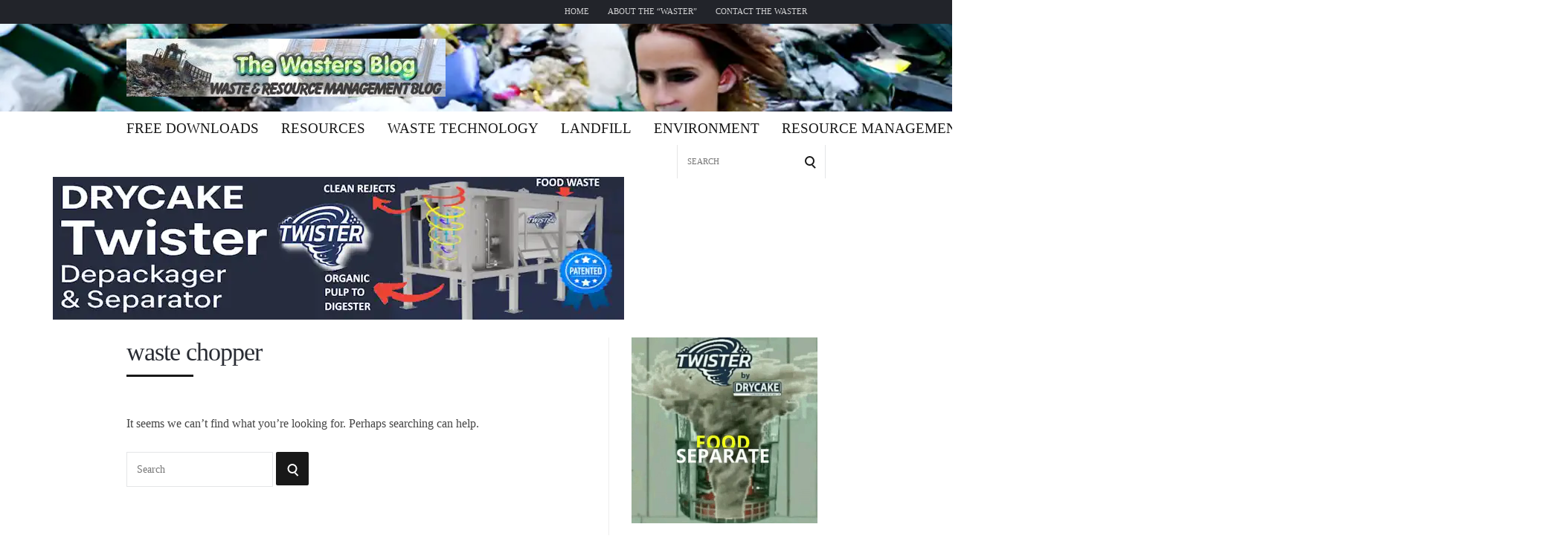

--- FILE ---
content_type: text/html; charset=UTF-8
request_url: https://wastersblog.com/tag/waste-chopper/
body_size: 20656
content:
<!DOCTYPE html><html lang="en-GB"><head><script data-no-optimize="1">var litespeed_docref=sessionStorage.getItem("litespeed_docref");litespeed_docref&&(Object.defineProperty(document,"referrer",{get:function(){return litespeed_docref}}),sessionStorage.removeItem("litespeed_docref"));</script> <meta charset="UTF-8"><meta name="viewport" content="width=device-width, initial-scale=1, maximum-scale=1.0, user-scalable=no"><link rel="profile" href="http://gmpg.org/xfn/11"><link rel="pingback" href="https://wastersblog.com/xmlrpc.php"><meta name='robots' content='index, follow, max-image-preview:large, max-snippet:-1, max-video-preview:-1' /><title>waste chopper Archives - The Wasters Blog</title><link rel="canonical" href="https://wastersblog.com/tag/waste-chopper/" /><meta property="og:locale" content="en_GB" /><meta property="og:type" content="article" /><meta property="og:title" content="waste chopper Archives - The Wasters Blog" /><meta property="og:url" content="https://wastersblog.com/tag/waste-chopper/" /><meta property="og:site_name" content="The Wasters Blog" /><meta name="twitter:card" content="summary_large_image" /><meta name="twitter:site" content="@landfillrecycle" /> <script type="application/ld+json" class="yoast-schema-graph">{"@context":"https://schema.org","@graph":[{"@type":"CollectionPage","@id":"https://wastersblog.com/tag/waste-chopper/","url":"https://wastersblog.com/tag/waste-chopper/","name":"waste chopper Archives - The Wasters Blog","isPartOf":{"@id":"https://wastersblog.com/#website"},"breadcrumb":{"@id":"https://wastersblog.com/tag/waste-chopper/#breadcrumb"},"inLanguage":"en-GB"},{"@type":"BreadcrumbList","@id":"https://wastersblog.com/tag/waste-chopper/#breadcrumb","itemListElement":[{"@type":"ListItem","position":1,"name":"Home","item":"https://wastersblog.com/"},{"@type":"ListItem","position":2,"name":"waste chopper"}]},{"@type":"WebSite","@id":"https://wastersblog.com/#website","url":"https://wastersblog.com/","name":"The Wasters Blog","description":"The Resource and Waste Management Blog","publisher":{"@id":"https://wastersblog.com/#organization"},"potentialAction":[{"@type":"SearchAction","target":{"@type":"EntryPoint","urlTemplate":"https://wastersblog.com/?s={search_term_string}"},"query-input":{"@type":"PropertyValueSpecification","valueRequired":true,"valueName":"search_term_string"}}],"inLanguage":"en-GB"},{"@type":"Organization","@id":"https://wastersblog.com/#organization","name":"IPPTS Associates","url":"https://wastersblog.com/","logo":{"@type":"ImageObject","inLanguage":"en-GB","@id":"https://wastersblog.com/#/schema/logo/image/","url":"https://wastersblog.com/wp-content/uploads/2020/07/IPPTS-ASSOC-LOGO.jpg","contentUrl":"https://wastersblog.com/wp-content/uploads/2020/07/IPPTS-ASSOC-LOGO.jpg","width":310,"height":189,"caption":"IPPTS Associates"},"image":{"@id":"https://wastersblog.com/#/schema/logo/image/"},"sameAs":["https://www.facebook.com/wastersblog/","https://x.com/landfillrecycle","https://www.linkedin.com/in/steve-last-963a627/","https://www.pinterest.co.uk/radiman/landfill-site-issues/","https://www.youtube.com/channel/UCiLrJT3q5bEsxT73JKslY0w"]}]}</script> <link rel='dns-prefetch' href='//stats.wp.com' /><link rel='dns-prefetch' href='//fonts.googleapis.com' /><link rel="alternate" type="application/rss+xml" title="The Wasters Blog &raquo; Feed" href="https://wastersblog.com/feed/" /><link rel="alternate" type="application/rss+xml" title="The Wasters Blog &raquo; Comments Feed" href="https://wastersblog.com/comments/feed/" /><link rel="alternate" type="application/rss+xml" title="The Wasters Blog &raquo; waste chopper Tag Feed" href="https://wastersblog.com/tag/waste-chopper/feed/" /><link data-optimized="2" rel="stylesheet" href="https://wastersblog.com/wp-content/litespeed/css/96ca0adae48be8326c38afc8cc65cf3a.css?ver=65416" /> <script type="litespeed/javascript" data-src="https://wastersblog.com/wp-includes/js/jquery/jquery.min.js" id="jquery-core-js"></script> <link rel="https://api.w.org/" href="https://wastersblog.com/wp-json/" /><link rel="alternate" title="JSON" type="application/json" href="https://wastersblog.com/wp-json/wp/v2/tags/1004" /><link rel="EditURI" type="application/rsd+xml" title="RSD" href="https://wastersblog.com/xmlrpc.php?rsd" /><meta name="generator" content="WordPress 6.9" /><meta name="google-site-verification" content="yMKKllyiHu6VY79CNL-sEcUrwBnCsYa7iy7Az_lyk6Y" /><link rel="icon" href="https://wastersblog.com/wp-content/uploads/2021/02/cropped-Wastersblog-logo-32x32.png" sizes="32x32" /><link rel="icon" href="https://wastersblog.com/wp-content/uploads/2021/02/cropped-Wastersblog-logo-192x192.png" sizes="192x192" /><link rel="apple-touch-icon" href="https://wastersblog.com/wp-content/uploads/2021/02/cropped-Wastersblog-logo-180x180.png" /><meta name="msapplication-TileImage" content="https://wastersblog.com/wp-content/uploads/2021/02/cropped-Wastersblog-logo-270x270.png" /><meta name="generator" content="WordPress Download Manager 3.3.46" /></head><body class="archive tag tag-waste-chopper tag-1004 wp-custom-logo wp-theme-speaker-theme browser-chrome body-general-layout-full body-logo-position-left body-nav-position-nav_below body-footer-bottom-layout-regular body-fitvids-enabled"><div id="page" class="site"><div id="page-inner"><div id="top-bar"><div class="wrapper clearfix"><div id="top-bar-navigation" class="hide-on-mobile"><div class="menu-above-header-container"><ul id="top-bar-menu" class="menu"><li id="menu-item-1138" class="menu-item menu-item-type-custom menu-item-object-custom menu-item-home menu-item-1138"><a href="https://wastersblog.com/">Home</a></li><li id="menu-item-1116" class="menu-item menu-item-type-post_type menu-item-object-page menu-item-1116"><a href="https://wastersblog.com/about/">About the &#8220;Waster&#8221;</a></li><li id="menu-item-1120" class="menu-item menu-item-type-post_type menu-item-object-page menu-item-1120"><a href="https://wastersblog.com/contact-the-waster/">Contact the Waster</a></li></ul></div></div></div></div><header id="header" class="site-header"><div id="header-inner"><div class="wrapper clearfix"><div id="logo"><div itemscope itemtype="http://schema.org/Organization"><a href="https://wastersblog.com/" class="custom-logo-link" rel="home"><img data-lazyloaded="1" src="[data-uri]" width="429" height="78" data-src="https://wastersblog.com/wp-content/uploads/2014/11/cropped-wastersblog-header-468x78-1.jpg" class="custom-logo" alt="The Wasters Blog" decoding="async" data-srcset="https://wastersblog.com/wp-content/uploads/2014/11/cropped-wastersblog-header-468x78-1.jpg 429w, https://wastersblog.com/wp-content/uploads/2014/11/cropped-wastersblog-header-468x78-1-356x65.jpg.webp 356w, https://wastersblog.com/wp-content/uploads/2014/11/cropped-wastersblog-header-468x78-1-267x49.jpg.webp 267w, https://wastersblog.com/wp-content/uploads/2014/11/cropped-wastersblog-header-468x78-1-150x27.jpg.webp 150w" data-sizes="(max-width: 429px) 100vw, 429px" /></a></div></div><div id="header-search-popup"><form role="search" method="get" class="search-form" action="https://wastersblog.com/">
<label>
<span class="screen-reader-text">Search for:</span>
<input type="search" class="search-field" placeholder="Search" value="" name="s" />
</label>
<button type="submit" class="search-submit" value="Search"><span class="screen-reader-text">Search</span><span class="search-icon"></span></button></form></div></div></div></header><nav id="navigation" class="navigation-below"><div class="wrapper clearfix"><div id="navigation-inner"><div class="menu-below-header-image-container"><ul id="primary-menu" class="menu"><li id="menu-item-1186" class="menu-item menu-item-type-custom menu-item-object-custom menu-item-has-children menu-item-1186"><a href="#">Free Downloads</a><ul class="sub-menu"><li id="menu-item-1127" class="menu-item menu-item-type-post_type menu-item-object-page menu-item-1127"><a href="https://wastersblog.com/free-downloads/">Landfill Site eBook Downloads</a></li><li id="menu-item-1147" class="menu-item menu-item-type-post_type menu-item-object-page menu-item-1147"><a href="https://wastersblog.com/1051/landfill-directive-pdf-summary-and-impacts-in-the-uk/">Landfill Directive eBook Downloads</a></li></ul></li><li id="menu-item-1140" class="menu-item menu-item-type-post_type menu-item-object-page menu-item-1140"><a href="https://wastersblog.com/links/">Resources</a></li><li id="menu-item-1130" class="menu-item menu-item-type-taxonomy menu-item-object-category menu-item-has-children menu-item-1130"><a href="https://wastersblog.com/category/waste-technology/">Waste Technology</a><ul class="sub-menu"><li id="menu-item-1135" class="menu-item menu-item-type-taxonomy menu-item-object-category menu-item-1135"><a href="https://wastersblog.com/category/materials-recycling-facility/">Materials Recycling Facility</a></li><li id="menu-item-97977" class="menu-item menu-item-type-taxonomy menu-item-object-category menu-item-97977"><a href="https://wastersblog.com/category/renewable-energy/">renewable energy</a></li></ul></li><li id="menu-item-1132" class="menu-item menu-item-type-taxonomy menu-item-object-category menu-item-1132"><a href="https://wastersblog.com/category/landfill/">Landfill</a></li><li id="menu-item-1133" class="menu-item menu-item-type-taxonomy menu-item-object-category menu-item-has-children menu-item-1133"><a href="https://wastersblog.com/category/environment/">Environment</a><ul class="sub-menu"><li id="menu-item-97976" class="menu-item menu-item-type-taxonomy menu-item-object-category menu-item-97976"><a href="https://wastersblog.com/category/environmental-regulation/nrmm/">NRMM</a></li></ul></li><li id="menu-item-1129" class="menu-item menu-item-type-taxonomy menu-item-object-category menu-item-1129"><a href="https://wastersblog.com/category/resource-management/">Resource Management</a></li><li id="menu-item-1131" class="menu-item menu-item-type-taxonomy menu-item-object-category menu-item-1131"><a href="https://wastersblog.com/category/recycling/">Recycling/Circular Economy</a></li><li id="menu-item-1136" class="menu-item menu-item-type-taxonomy menu-item-object-category menu-item-1136"><a href="https://wastersblog.com/category/waste-reduction/">Waste Reduction</a></li><li id="menu-item-97978" class="menu-item menu-item-type-taxonomy menu-item-object-category menu-item-97978"><a href="https://wastersblog.com/category/anaerobic-digestion/">anaerobic digestion</a></li></ul></div></div><div id="mobile-navigation">
<svg version="1.1" id="Layer_1" xmlns="http://www.w3.org/2000/svg" xmlns:xlink="http://www.w3.org/1999/xlink" x="0px" y="0px"
viewBox="0 0 200 200" style="background:#fff;width:34px;" xml:space="preserve" class="header-mobile-nav-hook"><path class="st0" d="M0,0v200.5h200V0H0z M165.2,153.3H34.8c-5.6,0-10.2-4.6-10.2-10.2s4.6-10.2,10.2-10.2h130.3
c5.6,0,10.2,4.6,10.2,10.2S170.8,153.3,165.2,153.3z M165.2,110.3H34.8c-5.6,0-10.2-4.6-10.2-10.2s4.6-10.2,10.2-10.2h130.3
c5.6,0,10.2,4.6,10.2,10.2S170.8,110.3,165.2,110.3z M165.2,67.3H34.8c-5.6,0-10.2-4.6-10.2-10.2s4.6-10.2,10.2-10.2h130.3
c5.6,0,10.2,4.6,10.2,10.2S170.8,67.3,165.2,67.3z"/>
</svg></div><div id="header-search"><form role="search" method="get" class="search-form" action="https://wastersblog.com/">
<label>
<span class="screen-reader-text">Search for:</span>
<input type="search" class="search-field" placeholder="Search" value="" name="s" />
</label>
<button type="submit" class="search-submit" value="Search"><span class="screen-reader-text">Search</span><span class="search-icon"></span></button></form>
<span class="search-icon"></span></div></div></nav><div id="main" class="site-content"><div id="top-banner" class="widget_text widget widget_custom_html"><div class="textwidget custom-html-widget"><center><div id="top-banner" class="widget widget_media_image"><a href="https://twisterseparator.com"><img data-lazyloaded="1" data-placeholder-resp="768x192" src="[data-uri]" width="768" height="192" data-src="https://wastersblog.com/wp-content/uploads/2025/07/Drycake-Twister-1200x300-v3-banner-768w-ad.webp" class="image wp-image-104719  attachment-full size-full" alt="Drycake Twister banner Advertisement" style="max-width: 100%; height: auto;" decoding="async" data-srcset="https://wastersblog.com/wp-content/uploads/2025/07/Drycake-Twister-1200x300-v3-banner-768w-ad.webp 768w, https://wastersblog.com/wp-content/uploads/2025/07/Drycake-Twister-1200x300-v3-banner-768w-ad-356x89.webp 356w, https://wastersblog.com/wp-content/uploads/2025/07/Drycake-Twister-1200x300-v3-banner-768w-ad-267x67.webp 267w" data-sizes="(max-width: 768px) 100vw, 768px" /></a></div></center></div></div><div class="wrapper clearfix"><div id="content" class="col col-8"><h2 class="page-title"> waste chopper</h2><p>It seems we can&rsquo;t find what you&rsquo;re looking for. Perhaps searching can help.</p><form role="search" method="get" class="search-form" action="https://wastersblog.com/">
<label>
<span class="screen-reader-text">Search for:</span>
<input type="search" class="search-field" placeholder="Search" value="" name="s" />
</label>
<button type="submit" class="search-submit" value="Search"><span class="screen-reader-text">Search</span><span class="search-icon"></span></button></form></div><aside id="sidebar" class="col col-4 col-last with-border"><div id="sidebar-inner"><div id="custom_html-9" class="widget_text widget widget_custom_html"><div class="widget_text widget-main"><div class="textwidget custom-html-widget"><a href="https://anaerobic-digestion.com/twisterbanr" target="_blank"><video autoplay loop muted playsinline width="250" height="250">
<source src="https://anaerobic-digestion.com/wp-content/uploads/2021/12/40percent-quality.webp" type="video/webp">
<source src="https://anaerobic-digestion.com/wp-content/uploads/2021/12/twister-banner-ad.mp4" type="video/mp4"></video></a></div></div></div><div id="speaker_theme_posts_list_widget-3" class="widget widget_speaker_theme_posts_list_widget"><div class="widget-main"><h2 class="widget-title">Recent Posts</h2><div class="posts-list-widget clearfix"><div class="blog-post post-s4 clearfix  post-105306 post type-post status-publish format-standard has-post-thumbnail hentry category-waste-reduction tag-resource-management"><div class="post-s4-thumb">
<a href="https://wastersblog.com/105306/eco-friendly-trash-compactors-to-reduce-business-waste/"><img data-lazyloaded="1" src="[data-uri]" width="80" height="80" data-src="https://wastersblog.com/wp-content/uploads/2026/01/riwir982cr-80x80.jpg" alt="riwir982cr" /></a></div><div class="post-s4-main"><h2 class="post-s4-title"><a href="https://wastersblog.com/105306/eco-friendly-trash-compactors-to-reduce-business-waste/">Eco-Friendly Trash Compactors to Reduce Business Waste</a></h2></div></div><div class="blog-post post-s4 clearfix  post-105274 post type-post status-publish format-standard has-post-thumbnail hentry category-landfill-1 category-landfill-gas-1 tag-landfill-odor-control tag-resource-management"><div class="post-s4-thumb">
<a href="https://wastersblog.com/105274/pros-and-cons-of-odor-control-technologies-in-landfill-operations/"><img data-lazyloaded="1" src="[data-uri]" width="80" height="80" data-src="https://wastersblog.com/wp-content/uploads/2025/12/landfill-odor-control-systems-pros-and-cons-article-featured-image-80x80.webp" alt="landfill odor control systems pros and cons- article featured image" /></a></div><div class="post-s4-main"><h2 class="post-s4-title"><a href="https://wastersblog.com/105274/pros-and-cons-of-odor-control-technologies-in-landfill-operations/">Pros and Cons of Odor Control Technologies in Landfill Operations</a></h2></div></div><div class="blog-post post-s4 clearfix  post-96435 post type-post status-publish format-standard has-post-thumbnail hentry category-recycling-1 tag-dumping-plastic-waste-in-landfills tag-environment tag-plastic-pollution-facts tag-plastic-pollution-in-the-ocean tag-plastic-pollution-solutions tag-plastic-problems-in-the-world tag-plastic-problems-solutions tag-problems-with-plastic-in-the-ocean tag-problems-with-plastic-waste tag-problems-with-recycling-plastic"><div class="post-s4-thumb">
<a href="https://wastersblog.com/96435/problems-with-plastic-waste/"><img data-lazyloaded="1" src="[data-uri]" width="80" height="80" data-src="https://wastersblog.com/wp-content/uploads/2018/03/Featured-image-for-Article-about-the-Plastic-Pollution-Problem-80x80.webp" alt="Featured image for Article about the Plastic Pollution Problem" /></a></div><div class="post-s4-main"><h2 class="post-s4-title"><a href="https://wastersblog.com/96435/problems-with-plastic-waste/">Problems with Plastic Waste Mount Up &#8211; It&#8217;s in Our Food and Our Blood</a></h2></div></div><div class="blog-post post-s4 clearfix  post-102822 post type-post status-publish format-standard has-post-thumbnail hentry category-biowaste-treatment category-depackaging category-renewable-energy"><div class="post-s4-thumb">
<a href="https://wastersblog.com/102822/dirty-plastics-and-bioplastics-in-ofmsw/"><img data-lazyloaded="1" src="[data-uri]" width="80" height="80" data-src="https://wastersblog.com/wp-content/uploads/2023/11/Sustainable-waste-management-incinerator-1280x720-1-80x80.jpg" alt="Sustainable waste management incinerator with the text: &quot;... and the imaspct of dirty plastics&quot;." /></a></div><div class="post-s4-main"><h2 class="post-s4-title"><a href="https://wastersblog.com/102822/dirty-plastics-and-bioplastics-in-ofmsw/">The Impact of Dirty Plastics and Bioplastics in OFMSW on Efficient Energy Recovery</a></h2></div></div><div class="blog-post post-s4 clearfix  post-96506 post type-post status-publish format-standard has-post-thumbnail hentry category-waste-management category-waste-reduction tag-recycling-and-sustainable-waste-management tag-recycling-benefits tag-recycling-facts tag-resource-management tag-sustainable-waste-management-case-study tag-sustainable-waste-management-practices tag-sustainable-waste-management-solutions tag-sustainable-waste-management-systems"><div class="post-s4-thumb">
<a href="https://wastersblog.com/96506/sustainable-waste-management/"><img data-lazyloaded="1" src="[data-uri]" width="80" height="80" data-src="https://wastersblog.com/wp-content/uploads/2018/03/Sustainable-waste-management-Is-your-business-drowning-in-waste-80x80.webp" alt="Sustainable waste management- Is your business drowning in waste: Featured image." /></a></div><div class="post-s4-main"><h2 class="post-s4-title"><a href="https://wastersblog.com/96506/sustainable-waste-management/">Sustainable Waste Management is Changing &#8211; Be Smart Stay-Ahead or Lose</a></h2></div></div><div class="blog-post post-s4 clearfix  post-105225 post type-post status-publish format-standard has-post-thumbnail hentry category-health-and-safety category-waste-management category-waste-management-jobs-2 tag-resource-management"><div class="post-s4-thumb">
<a href="https://wastersblog.com/105225/a-day-in-the-life-of-a-hazardous-waste-disposal-technician/"><img data-lazyloaded="1" src="[data-uri]" width="80" height="80" data-src="https://wastersblog.com/wp-content/uploads/2025/12/6m2djmtz3a-80x80.jpg" alt="6m2djmtz3a" /></a></div><div class="post-s4-main"><h2 class="post-s4-title"><a href="https://wastersblog.com/105225/a-day-in-the-life-of-a-hazardous-waste-disposal-technician/">A Day in the Life of a Hazardous Waste Disposal Technician</a></h2></div></div><div class="blog-post post-s4 clearfix  post-105215 post type-post status-publish format-standard has-post-thumbnail hentry category-waste-collection category-waste-management tag-commercial-waste-disposal tag-environmental-sustainability-in-retail tag-recycling-strategies-for-businesses tag-retail-waste-management tag-waste-compactor-technology"><div class="post-s4-thumb">
<a href="https://wastersblog.com/105215/retail-waste-compactor-guide/"><img data-lazyloaded="1" src="[data-uri]" width="80" height="80" data-src="https://wastersblog.com/wp-content/uploads/2025/12/retail-waste-compactor-guide-article-featured-image1024x1024-80x80.webp" alt="Retail waste compactor &amp; commercial compactor guide article - featured image." /></a></div><div class="post-s4-main"><h2 class="post-s4-title"><a href="https://wastersblog.com/105215/retail-waste-compactor-guide/">Retail Waste Compactor Guide: Ultimate Tips</a></h2></div></div><div class="blog-post post-s4 clearfix  post-96450 post type-post status-publish format-standard has-post-thumbnail hentry category-general category-pipes-and-pipelines tag-chp tag-combined-heat-and-power tag-district-heating-and-cooling tag-district-heating-systems tag-resource-management tag-what-is-district-heating"><div class="post-s4-thumb">
<a href="https://wastersblog.com/96450/district-heating-and-cooling/"><img data-lazyloaded="1" src="[data-uri]" width="80" height="80" data-src="https://wastersblog.com/wp-content/uploads/2018/03/What-is-District-heating-DH-Explained-HDthumb-80x80.jpg" alt="What is District heating and Cooling DHC Explained HD thumbnail image." /></a></div><div class="post-s4-main"><h2 class="post-s4-title"><a href="https://wastersblog.com/96450/district-heating-and-cooling/">What is District Heating and Cooling (DHC)? Combined Heat and Power Systems Explained</a></h2></div></div></div></div></div><div id="speaker_theme_posts_list_widget-2" class="widget widget_speaker_theme_posts_list_widget"><div class="widget-main"><h2 class="widget-title">Popular Posts</h2><div class="posts-list-widget clearfix"><div class="blog-post post-s4 clearfix  post-677 post type-post status-publish format-standard has-post-thumbnail hentry category-skip-hire category-waste-collection tag-7-secrets-to-successful-skip-hire tag-best-skip-companies tag-how-to-get-a-successful-skip-hire tag-resource-management tag-secrets tag-successful tag-successful-skip-hire tag-successful-skip-hiring-tips"><div class="post-s4-thumb">
<a href="https://wastersblog.com/677/the-7-secrets-to-successful-skip-hire/"><img data-lazyloaded="1" src="[data-uri]" width="80" height="80" data-src="https://wastersblog.com/wp-content/uploads/2018/03/7-Secrets-of-Successful-Skip-Hire-Thumb1280x720-80x80.webp" alt="The 7 Secrets of Successful-Skip Hire Thumbnail image." /></a></div><div class="post-s4-main"><h2 class="post-s4-title"><a href="https://wastersblog.com/677/the-7-secrets-to-successful-skip-hire/">The 7 Secrets to Successful Skip Hire</a></h2></div></div><div class="blog-post post-s4 clearfix  post-98566 post type-post status-publish format-standard has-post-thumbnail hentry category-waste-collection tag-builders-waste-removal tag-garden-rubbish-clearance tag-green-waste-removal tag-house-clearance tag-household-rubbish-removal tag-resource-management tag-shed-clearance tag-shed-demolition"><div class="post-s4-thumb">
<a href="https://wastersblog.com/98566/house-clearance-local-rubbish-removal-company/"><img data-lazyloaded="1" src="[data-uri]" width="80" height="80" data-src="https://wastersblog.com/wp-content/uploads/2019/10/loft-rubbish-80x80.jpg" alt="Image shows loft rubbish cleared." /></a></div><div class="post-s4-main"><h2 class="post-s4-title"><a href="https://wastersblog.com/98566/house-clearance-local-rubbish-removal-company/">6 House Clearance Chores Good Local Rubbish Removal Companies Will Happily Do</a></h2></div></div><div class="blog-post post-s4 clearfix  post-96506 post type-post status-publish format-standard has-post-thumbnail hentry category-waste-management category-waste-reduction tag-recycling-and-sustainable-waste-management tag-recycling-benefits tag-recycling-facts tag-resource-management tag-sustainable-waste-management-case-study tag-sustainable-waste-management-practices tag-sustainable-waste-management-solutions tag-sustainable-waste-management-systems"><div class="post-s4-thumb">
<a href="https://wastersblog.com/96506/sustainable-waste-management/"><img data-lazyloaded="1" src="[data-uri]" width="80" height="80" data-src="https://wastersblog.com/wp-content/uploads/2018/03/Sustainable-waste-management-Is-your-business-drowning-in-waste-80x80.webp" alt="Sustainable waste management- Is your business drowning in waste: Featured image." /></a></div><div class="post-s4-main"><h2 class="post-s4-title"><a href="https://wastersblog.com/96506/sustainable-waste-management/">Sustainable Waste Management is Changing &#8211; Be Smart Stay-Ahead or Lose</a></h2></div></div><div class="blog-post post-s4 clearfix  post-100189 post type-post status-publish format-standard has-post-thumbnail hentry category-engineering tag-hard-chrome-plating tag-resource-management"><div class="post-s4-thumb">
<a href="https://wastersblog.com/100189/everything-to-know-about-hard-chrome-plating-and-minimizing-waste/"><img data-lazyloaded="1" src="[data-uri]" width="80" height="80" data-src="https://wastersblog.com/wp-content/uploads/2021/01/Hard-Chrome-Plating-and-Minimizing-Waste-80x80.jpg" alt="Featured image with text: &quot;Hard Chrome Plating and Minimizing Waste&quot;." /></a></div><div class="post-s4-main"><h2 class="post-s4-title"><a href="https://wastersblog.com/100189/everything-to-know-about-hard-chrome-plating-and-minimizing-waste/">Everything to Know About Hard Chrome Plating and Minimizing Waste</a></h2></div></div><div class="blog-post post-s4 clearfix  post-604 post type-post status-publish format-standard has-post-thumbnail hentry tag-list-of-waste-separation-methods tag-waste-separation-methods tag-waste-separation-systems tag-waste-separation-techniques tag-waste-separation-technology tag-waste-sorting-technology tag-waste-technology"><div class="post-s4-thumb">
<a href="https://wastersblog.com/604/waste-separation-methods/"><img data-lazyloaded="1" src="[data-uri]" width="80" height="80" data-src="https://wastersblog.com/wp-content/uploads/2010/03/optical-air-jet-sorter-small-gif-80x80.gif" alt="List of MRFs municipal and commercial materials recovery facilities in operation for Recycling Systems Companies." /></a></div><div class="post-s4-main"><h2 class="post-s4-title"><a href="https://wastersblog.com/604/waste-separation-methods/">List of Separation Methods Used to Divert Waste from Landfill and Recycle</a></h2></div></div><div class="blog-post post-s4 clearfix  post-116 post type-post status-publish format-standard has-post-thumbnail hentry tag-a-recycling-guide tag-and-recycle tag-recycling tag-reduce-reuse-and-recycle tag-reuse tag-the-3-rs tag-the-3-rs-for-kids tag-ways-to-reduce"><div class="post-s4-thumb">
<a href="https://wastersblog.com/116/more-effort-needed-to-reduce-reuse-and-recycle-says-uk-environment-agency/"><img data-lazyloaded="1" src="[data-uri]" width="80" height="80" data-src="https://wastersblog.com/wp-content/uploads/2018/04/Reduce-Reuse-and-Recycle-80x80.jpg" alt="CC BY by pureplanetrecycling" /></a></div><div class="post-s4-main"><h2 class="post-s4-title"><a href="https://wastersblog.com/116/more-effort-needed-to-reduce-reuse-and-recycle-says-uk-environment-agency/">More Effort Needed to &#8216;Reduce, Reuse and Recycle&#8217; says UK Environment Agency</a></h2></div></div><div class="blog-post post-s4 clearfix  post-96470 post type-post status-publish format-standard has-post-thumbnail hentry category-waste-reduction tag-construction-waste-disposal-methods tag-construction-waste-management tag-construction-waste-management-pdf tag-construction-waste-recycling-methods tag-construction-waste-recycling-pdf tag-construction-waste-recycling-ppt tag-how-to-recycle-construction-materials tag-recycling-and-reuse-of-building-waste-in-construction-project tag-recycling-of-construction-materials-pdf"><div class="post-s4-thumb">
<a href="https://wastersblog.com/96470/construction-waste-management-pdf/"><img data-lazyloaded="1" src="[data-uri]" width="80" height="80" data-src="https://wastersblog.com/wp-content/uploads/2018/03/Construction-Waswte-Management-pdf-article-Featured-Image-80x80.webp" alt="Construction Waste Management pdf article Featured Image" /></a></div><div class="post-s4-main"><h2 class="post-s4-title"><a href="https://wastersblog.com/96470/construction-waste-management-pdf/">Construction Waste Management pdf &#8211; How to Recycle in Accordance with UK Permitting Regulations</a></h2></div></div><div class="blog-post post-s4 clearfix  post-96567 post type-post status-publish format-standard has-post-thumbnail hentry tag-allerton-incineration-plant tag-allerton-waste-recovery tag-mrf tag-municipal-waste-processing-plant tag-north-yorkshire-waste-management-plant tag-recycling tag-waste-management-facility tag-waste-processing-plants tag-waste-recovery-park tag-what-is-allerton-waste-recovery-park"><div class="post-s4-thumb">
<a href="https://wastersblog.com/96567/what-is-allerton-waste-recovery-park/"><img data-lazyloaded="1" src="[data-uri]" width="80" height="80" data-src="https://wastersblog.com/wp-content/uploads/2018/04/95717802-3926-11e8-a1eb-022f908df96c1522970044-80x80.jpg" alt="Image shows what is Allerton Waste Recovery Park." /></a></div><div class="post-s4-main"><h2 class="post-s4-title"><a href="https://wastersblog.com/96567/what-is-allerton-waste-recovery-park/">What Is Allerton Waste Recovery Park?</a></h2></div></div><div class="blog-post post-s4 clearfix  post-96528 post type-post status-publish format-standard has-post-thumbnail hentry tag-climate-change tag-coffee-cup-recycling tag-coffee-cup-recycling-london tag-coffee-cup-recycling-uk tag-costa-coffee-cup-recycling tag-latte-levy tag-paper-cup tag-recycling tag-strategy tag-streetscene tag-sustainability tag-veolia-coffee-cup-recycling"><div class="post-s4-thumb">
<a href="https://wastersblog.com/96528/coffee-cup-recycling-has-ds-smith-got-the-solution-for-the-uk/"><img data-lazyloaded="1" src="[data-uri]" width="80" height="80" data-src="https://wastersblog.com/wp-content/uploads/2018/03/starbucks-80x80.jpg" alt="Starbucks the home of the plastic covered paper cup." /></a></div><div class="post-s4-main"><h2 class="post-s4-title"><a href="https://wastersblog.com/96528/coffee-cup-recycling-has-ds-smith-got-the-solution-for-the-uk/">Coffee Cup Recycling &#8211; Has DS Smith Got the Solution for the UK?</a></h2></div></div></div></div></div><div id="categories-314487871" class="widget widget_categories"><div class="widget-main"><h2 class="widget-title">Categories</h2><form action="https://wastersblog.com" method="get"><label class="screen-reader-text" for="cat">Categories</label><select  name='cat' id='cat' class='postform'><option value='-1'>Select Category</option><option class="level-0" value="11">anaerobic digestion</option><option class="level-0" value="19">biowaste treatment</option><option class="level-0" value="35">carbon footprint</option><option class="level-0" value="1670">composting</option><option class="level-0" value="1660">depackaging</option><option class="level-0" value="1591">Engineering</option><option class="level-0" value="13">environment</option><option class="level-1" value="18">&nbsp;&nbsp;&nbsp;environmental consultancy</option><option class="level-0" value="28">environmental regulation</option><option class="level-1" value="1469">&nbsp;&nbsp;&nbsp;NRMM</option><option class="level-0" value="24">gasification</option><option class="level-0" value="1664">General</option><option class="level-0" value="1656">Greenwashing</option><option class="level-0" value="10">health and safety</option><option class="level-0" value="1674">incineration</option><option class="level-0" value="3">landfill</option><option class="level-1" value="469">&nbsp;&nbsp;&nbsp;landfill mobile plant</option><option class="level-0" value="1737">landfill 1</option><option class="level-0" value="9">landfill directive</option><option class="level-0" value="7">landfill gas</option><option class="level-0" value="1675">landfill gas 1</option><option class="level-0" value="12">leachate</option><option class="level-0" value="15">materials recycling facility</option><option class="level-0" value="14">mechanical biological treatment</option><option class="level-0" value="246">nuclear waste</option><option class="level-0" value="1593">Pipes and Pipelines</option><option class="level-0" value="30">products from waste</option><option class="level-0" value="8">recycling</option><option class="level-0" value="1738">recycling 1</option><option class="level-0" value="27">renewable energy</option><option class="level-0" value="5">resource management</option><option class="level-0" value="33">site waste management plans</option><option class="level-0" value="1669">skip hire</option><option class="level-0" value="32">swmps</option><option class="level-0" value="1665">uncategorised</option><option class="level-0" value="20">waste collection</option><option class="level-0" value="1667">Waste Management</option><option class="level-0" value="926">waste management jobs</option><option class="level-0" value="26">waste procurement</option><option class="level-0" value="25">waste reduction</option><option class="level-0" value="4">waste technology</option><option class="level-0" value="1676">Wastewater</option><option class="level-0" value="1691">WEEE</option><option class="level-0" value="1700">Zero Waste Kits</option>
</select></form></div></div><div id="media_image-4" class="widget widget_media_image"><div class="widget-main"><h2 class="widget-title">Act Now be Ready for Massive Opportunity when the Time Comes&#8230;</h2><figure style="width: 350px" class="wp-caption alignnone"><a href="https://lastraddie.gumroad.com/l/motherboardgold"><img data-lazyloaded="1" src="[data-uri]" width="350" height="350" data-src="https://wastersblog.com/wp-content/uploads/2025/07/Urban-Gold-Mining-for-Beginners350x350.webp" class="image wp-image-104685  attachment-full size-full" alt="Act Now and be Ready to Make Money When the Time for this Opportunity Arrives!" style="max-width: 100%; height: auto;" decoding="async" data-srcset="https://wastersblog.com/wp-content/uploads/2025/07/Urban-Gold-Mining-for-Beginners350x350.webp 350w, https://wastersblog.com/wp-content/uploads/2025/07/Urban-Gold-Mining-for-Beginners350x350-200x200.webp 200w, https://wastersblog.com/wp-content/uploads/2025/07/Urban-Gold-Mining-for-Beginners350x350-150x150.webp 150w" data-sizes="(max-width: 350px) 100vw, 350px" /></a><figcaption class="wp-caption-text">Click the image for more about this.</figcaption></figure></div></div></div></aside></div></div><div id="bottom-banner" class="widget_text widget widget_custom_html"><div class="textwidget custom-html-widget"><div class='soc_one_third '></div><div class='soc_one_third '> <a href="https://wppts.com/o6uy/"><img data-lazyloaded="1" src="[data-uri]" width="786" height="160" data-src="https://wppts.com/wp-content/uploads/2025/06/anx-305-affilate-marketing-offer-wide.webp" class="image wp-image-11192  attachment-full size-full" alt="Banner Ad" style="max-width: 100%; height: auto;" decoding="async" data-srcset="https://wppts.com/wp-content/uploads/2025/06/anx-305-affilate-marketing-offer-wide.webp 786w, https://wppts.com/wp-content/uploads/2025/06/anx-305-affilate-marketing-offer-wide-300x61.webp 300w, https://wppts.com/wp-content/uploads/2025/06/anx-305-affilate-marketing-offer-wide-265x54.webp 265w, https://wppts.com/wp-content/uploads/2025/06/anx-305-affilate-marketing-offer-wide-768x156.webp 768w, https://wppts.com/wp-content/uploads/2025/06/anx-305-affilate-marketing-offer-wide-600x122.webp 600w" data-sizes="(max-width: 786px) 100vw, 786px" /></a></div><div class='soc_one_third soc_last'></div><div class='soc_clearboth'></div></div></div><div id="bottom-banner" class="widget_text widget widget_custom_html"><div class="textwidget custom-html-widget"><center><div id="bottom-banner" class="widget widget_media_image"><a href="http://twisterseparator.com"><img data-lazyloaded="1" data-placeholder-resp="680x163" src="[data-uri]" width="680" height="163" data-src="https://wastersblog.com/wp-content/uploads/2021/12/Drycake-twister-depackager-banner-680w-2.webp" class="image wp-image-101115  attachment-full size-full" alt="Drycake Twister Depackager Food Waste Separator banner ad" style="max-width: 100%; height: auto;" decoding="async" data-srcset="https://wastersblog.com/wp-content/uploads/2021/12/Drycake-twister-depackager-banner-680w-2.webp 680w, https://wastersblog.com/wp-content/uploads/2021/12/Drycake-twister-depackager-banner-680w-2-356x85.webp 356w, https://wastersblog.com/wp-content/uploads/2021/12/Drycake-twister-depackager-banner-680w-2-267x64.webp 267w, https://wastersblog.com/wp-content/uploads/2021/12/Drycake-twister-depackager-banner-680w-2-150x36.webp 150w" data-sizes="(max-width: 680px) 100vw, 680px"  rel="nofollow" /></a></div></center></div></div><footer id="footer" class="site-footer"><div id="footer-widgets"><div class="wrapper clearfix"><div id="custom_html-7" class="widget_text widget col col-4 widget_custom_html"><div class="widget_text widget-main"><h2 class="widget-title">About Our Amazon Ads:</h2><div class="textwidget custom-html-widget"><span style="color: #003300;">The Wasters Blog is a participant in the Amazon Services LLC Associates Program, an affiliate advertising program designed to provide a means for sites to earn advertising fees by advertising and linking to Amazon.co.uk, Amazon.com.</span></div></div></div><div id="custom_html-12" class="widget_text widget col col-4 widget_custom_html"><div class="widget_text widget-main"><h2 class="widget-title">Join in with us on Social Media:</h2><div class="textwidget custom-html-widget"><p>
<a class="social-link-pinterest" href="https://www.pinterest.co.uk/radiman/landfill-site-issues/" target="_blank"><span class="fa fa-pinterest"></span><span class="social-link-text">   Follow on Pinterest</span></a></p><p><a class="social-link-linkedin" href="https://www.linkedin.com/in/steve-last-963a627/" target="_blank"><span class="fa fa-linkedin"></span><span class="social-link-text">   Connect on LinkedIn</span></a></p><p><a class="social-link-rss" href="https://wastersblog.com/feed" target="_blank"><span class="fa fa-rss"></span><span class="social-link-text">   Subscribe via RSS</span></a></p></div></div></div><div id="media_image-5" class="widget col col-4 widget_media_image"><div class="widget-main"><h2 class="widget-title">Act Now be Ready for Massive Opportunity when the Time Comes&#8230;</h2><a href="https://lastraddie.gumroad.com/l/motherboardgold"><img data-lazyloaded="1" src="[data-uri]" width="350" height="350" data-src="https://wastersblog.com/wp-content/uploads/2025/07/Urban-Gold-Mining-for-Beginners350x350.webp" class="image wp-image-104685  attachment-full size-full" alt="Cover image: Urban Gold Mining for Beginners." style="max-width: 100%; height: auto;" decoding="async" data-srcset="https://wastersblog.com/wp-content/uploads/2025/07/Urban-Gold-Mining-for-Beginners350x350.webp 350w, https://wastersblog.com/wp-content/uploads/2025/07/Urban-Gold-Mining-for-Beginners350x350-200x200.webp 200w, https://wastersblog.com/wp-content/uploads/2025/07/Urban-Gold-Mining-for-Beginners350x350-150x150.webp 150w" data-sizes="(max-width: 350px) 100vw, 350px" /></a></div></div></div></div><div id="footer-bottom"><div class="wrapper clearfix"><div id="footer-copyright">
&copy; IPPTS Associates 2026</div><div id="footer-navigation"><div class="menu-footer-menu-container"><ul id="footer-menu" class="menu"><li id="menu-item-100839" class="menu-item menu-item-type-post_type menu-item-object-page menu-item-100839"><a href="https://wastersblog.com/advertising/">Advertising</a></li><li id="menu-item-100841" class="menu-item menu-item-type-post_type menu-item-object-page menu-item-100841"><a href="https://wastersblog.com/terms-of-use/">Terms</a></li><li id="menu-item-100842" class="menu-item menu-item-type-post_type menu-item-object-page menu-item-100842"><a href="https://wastersblog.com/disclaimer/">Disclaimer</a></li><li id="menu-item-100843" class="menu-item menu-item-type-post_type menu-item-object-page menu-item-100843"><a href="https://wastersblog.com/cookie-policy/">Cookie Policy</a></li><li id="menu-item-100844" class="menu-item menu-item-type-post_type menu-item-object-page menu-item-100844"><a href="https://wastersblog.com/privacy/">Privacy</a></li></ul></div></div></div></div></footer></div></div><div id="mobile-navigation-menu"><div id="mobile-navigation-menu-top">
<span class="header-mobile-nav-hook header-mobile-nav-hook-close"></span></div><div class="menu-below-header-image-container"><ul id="primary-menu-mobile" class="menu"><li class="menu-item menu-item-type-custom menu-item-object-custom menu-item-has-children menu-item-1186"><a href="#">Free Downloads</a><ul class="sub-menu"><li class="menu-item menu-item-type-post_type menu-item-object-page menu-item-1127"><a href="https://wastersblog.com/free-downloads/">Landfill Site eBook Downloads</a></li><li class="menu-item menu-item-type-post_type menu-item-object-page menu-item-1147"><a href="https://wastersblog.com/1051/landfill-directive-pdf-summary-and-impacts-in-the-uk/">Landfill Directive eBook Downloads</a></li></ul></li><li class="menu-item menu-item-type-post_type menu-item-object-page menu-item-1140"><a href="https://wastersblog.com/links/">Resources</a></li><li class="menu-item menu-item-type-taxonomy menu-item-object-category menu-item-has-children menu-item-1130"><a href="https://wastersblog.com/category/waste-technology/">Waste Technology</a><ul class="sub-menu"><li class="menu-item menu-item-type-taxonomy menu-item-object-category menu-item-1135"><a href="https://wastersblog.com/category/materials-recycling-facility/">Materials Recycling Facility</a></li><li class="menu-item menu-item-type-taxonomy menu-item-object-category menu-item-97977"><a href="https://wastersblog.com/category/renewable-energy/">renewable energy</a></li></ul></li><li class="menu-item menu-item-type-taxonomy menu-item-object-category menu-item-1132"><a href="https://wastersblog.com/category/landfill/">Landfill</a></li><li class="menu-item menu-item-type-taxonomy menu-item-object-category menu-item-has-children menu-item-1133"><a href="https://wastersblog.com/category/environment/">Environment</a><ul class="sub-menu"><li class="menu-item menu-item-type-taxonomy menu-item-object-category menu-item-97976"><a href="https://wastersblog.com/category/environmental-regulation/nrmm/">NRMM</a></li></ul></li><li class="menu-item menu-item-type-taxonomy menu-item-object-category menu-item-1129"><a href="https://wastersblog.com/category/resource-management/">Resource Management</a></li><li class="menu-item menu-item-type-taxonomy menu-item-object-category menu-item-1131"><a href="https://wastersblog.com/category/recycling/">Recycling/Circular Economy</a></li><li class="menu-item menu-item-type-taxonomy menu-item-object-category menu-item-1136"><a href="https://wastersblog.com/category/waste-reduction/">Waste Reduction</a></li><li class="menu-item menu-item-type-taxonomy menu-item-object-category menu-item-97978"><a href="https://wastersblog.com/category/anaerobic-digestion/">anaerobic digestion</a></li></ul></div></div> <script type="speculationrules">{"prefetch":[{"source":"document","where":{"and":[{"href_matches":"/*"},{"not":{"href_matches":["/wp-*.php","/wp-admin/*","/wp-content/uploads/*","/wp-content/*","/wp-content/plugins/*","/wp-content/themes/speaker-theme/*","/*\\?(.+)"]}},{"not":{"selector_matches":"a[rel~=\"nofollow\"]"}},{"not":{"selector_matches":".no-prefetch, .no-prefetch a"}}]},"eagerness":"conservative"}]}</script> <div id="cookie-law-info-bar" data-nosnippet="true"><span><div class="cli-bar-container cli-style-v2"><div class="cli-bar-message">We use cookies on our website to give you the most relevant experience by remembering your preferences and repeat visits. By clicking “Accept All”, you consent to the use of ALL the cookies. However, you may visit "Cookie Settings" to provide a controlled consent.</div><div class="cli-bar-btn_container"><a role='button' class="medium cli-plugin-button cli-plugin-main-button cli_settings_button" style="margin:0px 5px 0px 0px">Cookie Settings</a><a id="wt-cli-accept-all-btn" role='button' data-cli_action="accept_all" class="wt-cli-element medium cli-plugin-button wt-cli-accept-all-btn cookie_action_close_header cli_action_button">Accept All</a></div></div></span></div><div id="cookie-law-info-again" data-nosnippet="true"><span id="cookie_hdr_showagain">Manage consent</span></div><div class="cli-modal" data-nosnippet="true" id="cliSettingsPopup" tabindex="-1" role="dialog" aria-labelledby="cliSettingsPopup" aria-hidden="true"><div class="cli-modal-dialog" role="document"><div class="cli-modal-content cli-bar-popup">
<button type="button" class="cli-modal-close" id="cliModalClose">
<svg class="" viewBox="0 0 24 24"><path d="M19 6.41l-1.41-1.41-5.59 5.59-5.59-5.59-1.41 1.41 5.59 5.59-5.59 5.59 1.41 1.41 5.59-5.59 5.59 5.59 1.41-1.41-5.59-5.59z"></path><path d="M0 0h24v24h-24z" fill="none"></path></svg>
<span class="wt-cli-sr-only">Close</span>
</button><div class="cli-modal-body"><div class="cli-container-fluid cli-tab-container"><div class="cli-row"><div class="cli-col-12 cli-align-items-stretch cli-px-0"><div class="cli-privacy-overview"><h4>Privacy Overview</h4><div class="cli-privacy-content"><div class="cli-privacy-content-text">This website uses cookies to improve your experience while you navigate through the website. Out of these, the cookies that are categorized as necessary are stored on your browser as they are essential for the working of basic functionalities of the website. We also use third-party cookies that help us analyze and understand how you use this website. These cookies will be stored in your browser only with your consent. You also have the option to opt-out of these cookies. But opting out of some of these cookies may affect your browsing experience.</div></div>
<a class="cli-privacy-readmore" aria-label="Show more" role="button" data-readmore-text="Show more" data-readless-text="Show less"></a></div></div><div class="cli-col-12 cli-align-items-stretch cli-px-0 cli-tab-section-container"><div class="cli-tab-section"><div class="cli-tab-header">
<a role="button" tabindex="0" class="cli-nav-link cli-settings-mobile" data-target="necessary" data-toggle="cli-toggle-tab">
Necessary							</a><div class="wt-cli-necessary-checkbox">
<input type="checkbox" class="cli-user-preference-checkbox"  id="wt-cli-checkbox-necessary" data-id="checkbox-necessary" checked="checked"  />
<label class="form-check-label" for="wt-cli-checkbox-necessary">Necessary</label></div>
<span class="cli-necessary-caption">Always Enabled</span></div><div class="cli-tab-content"><div class="cli-tab-pane cli-fade" data-id="necessary"><div class="wt-cli-cookie-description">
Necessary cookies are absolutely essential for the website to function properly. These cookies ensure basic functionalities and security features of the website, anonymously.<table class="cookielawinfo-row-cat-table cookielawinfo-winter"><thead><tr><th class="cookielawinfo-column-1">Cookie</th><th class="cookielawinfo-column-3">Duration</th><th class="cookielawinfo-column-4">Description</th></tr></thead><tbody><tr class="cookielawinfo-row"><td class="cookielawinfo-column-1">cookielawinfo-checkbox-advertisement</td><td class="cookielawinfo-column-3">1 year</td><td class="cookielawinfo-column-4">Set by the GDPR Cookie Consent plugin, this cookie is used to record the user consent for the cookies in the "Advertisement" category .</td></tr><tr class="cookielawinfo-row"><td class="cookielawinfo-column-1">cookielawinfo-checkbox-analytics</td><td class="cookielawinfo-column-3">11 months</td><td class="cookielawinfo-column-4">This cookie is set by GDPR Cookie Consent plugin. The cookie is used to store the user consent for the cookies in the category "Analytics".</td></tr><tr class="cookielawinfo-row"><td class="cookielawinfo-column-1">cookielawinfo-checkbox-functional</td><td class="cookielawinfo-column-3">11 months</td><td class="cookielawinfo-column-4">The cookie is set by GDPR cookie consent to record the user consent for the cookies in the category "Functional".</td></tr><tr class="cookielawinfo-row"><td class="cookielawinfo-column-1">cookielawinfo-checkbox-necessary</td><td class="cookielawinfo-column-3">11 months</td><td class="cookielawinfo-column-4">This cookie is set by GDPR Cookie Consent plugin. The cookies is used to store the user consent for the cookies in the category "Necessary".</td></tr><tr class="cookielawinfo-row"><td class="cookielawinfo-column-1">cookielawinfo-checkbox-others</td><td class="cookielawinfo-column-3">11 months</td><td class="cookielawinfo-column-4">This cookie is set by GDPR Cookie Consent plugin. The cookie is used to store the user consent for the cookies in the category "Other.</td></tr><tr class="cookielawinfo-row"><td class="cookielawinfo-column-1">cookielawinfo-checkbox-performance</td><td class="cookielawinfo-column-3">11 months</td><td class="cookielawinfo-column-4">This cookie is set by GDPR Cookie Consent plugin. The cookie is used to store the user consent for the cookies in the category "Performance".</td></tr><tr class="cookielawinfo-row"><td class="cookielawinfo-column-1">CookieLawInfoConsent</td><td class="cookielawinfo-column-3">1 year</td><td class="cookielawinfo-column-4">Records the default button state of the corresponding category &amp; the status of CCPA. It works only in coordination with the primary cookie.</td></tr><tr class="cookielawinfo-row"><td class="cookielawinfo-column-1">viewed_cookie_policy</td><td class="cookielawinfo-column-3">11 months</td><td class="cookielawinfo-column-4">The cookie is set by the GDPR Cookie Consent plugin and is used to store whether or not user has consented to the use of cookies. It does not store any personal data.</td></tr></tbody></table></div></div></div></div><div class="cli-tab-section"><div class="cli-tab-header">
<a role="button" tabindex="0" class="cli-nav-link cli-settings-mobile" data-target="functional" data-toggle="cli-toggle-tab">
Functional							</a><div class="cli-switch">
<input type="checkbox" id="wt-cli-checkbox-functional" class="cli-user-preference-checkbox"  data-id="checkbox-functional" />
<label for="wt-cli-checkbox-functional" class="cli-slider" data-cli-enable="Enabled" data-cli-disable="Disabled"><span class="wt-cli-sr-only">Functional</span></label></div></div><div class="cli-tab-content"><div class="cli-tab-pane cli-fade" data-id="functional"><div class="wt-cli-cookie-description">
Functional cookies help to perform certain functionalities like sharing the content of the website on social media platforms, collect feedbacks, and other third-party features.</div></div></div></div><div class="cli-tab-section"><div class="cli-tab-header">
<a role="button" tabindex="0" class="cli-nav-link cli-settings-mobile" data-target="performance" data-toggle="cli-toggle-tab">
Performance							</a><div class="cli-switch">
<input type="checkbox" id="wt-cli-checkbox-performance" class="cli-user-preference-checkbox"  data-id="checkbox-performance" />
<label for="wt-cli-checkbox-performance" class="cli-slider" data-cli-enable="Enabled" data-cli-disable="Disabled"><span class="wt-cli-sr-only">Performance</span></label></div></div><div class="cli-tab-content"><div class="cli-tab-pane cli-fade" data-id="performance"><div class="wt-cli-cookie-description">
Performance cookies are used to understand and analyze the key performance indexes of the website which helps in delivering a better user experience for the visitors.</div></div></div></div><div class="cli-tab-section"><div class="cli-tab-header">
<a role="button" tabindex="0" class="cli-nav-link cli-settings-mobile" data-target="analytics" data-toggle="cli-toggle-tab">
Analytics							</a><div class="cli-switch">
<input type="checkbox" id="wt-cli-checkbox-analytics" class="cli-user-preference-checkbox"  data-id="checkbox-analytics" />
<label for="wt-cli-checkbox-analytics" class="cli-slider" data-cli-enable="Enabled" data-cli-disable="Disabled"><span class="wt-cli-sr-only">Analytics</span></label></div></div><div class="cli-tab-content"><div class="cli-tab-pane cli-fade" data-id="analytics"><div class="wt-cli-cookie-description">
Analytical cookies are used to understand how visitors interact with the website. These cookies help provide information on metrics the number of visitors, bounce rate, traffic source, etc.<table class="cookielawinfo-row-cat-table cookielawinfo-winter"><thead><tr><th class="cookielawinfo-column-1">Cookie</th><th class="cookielawinfo-column-3">Duration</th><th class="cookielawinfo-column-4">Description</th></tr></thead><tbody><tr class="cookielawinfo-row"><td class="cookielawinfo-column-1">CONSENT</td><td class="cookielawinfo-column-3">2 years</td><td class="cookielawinfo-column-4">YouTube sets this cookie via embedded youtube-videos and registers anonymous statistical data.</td></tr></tbody></table></div></div></div></div><div class="cli-tab-section"><div class="cli-tab-header">
<a role="button" tabindex="0" class="cli-nav-link cli-settings-mobile" data-target="advertisement" data-toggle="cli-toggle-tab">
Advertisement							</a><div class="cli-switch">
<input type="checkbox" id="wt-cli-checkbox-advertisement" class="cli-user-preference-checkbox"  data-id="checkbox-advertisement" />
<label for="wt-cli-checkbox-advertisement" class="cli-slider" data-cli-enable="Enabled" data-cli-disable="Disabled"><span class="wt-cli-sr-only">Advertisement</span></label></div></div><div class="cli-tab-content"><div class="cli-tab-pane cli-fade" data-id="advertisement"><div class="wt-cli-cookie-description">
Advertisement cookies are used to provide visitors with relevant ads and marketing campaigns. These cookies track visitors across websites and collect information to provide customized ads.<table class="cookielawinfo-row-cat-table cookielawinfo-winter"><thead><tr><th class="cookielawinfo-column-1">Cookie</th><th class="cookielawinfo-column-3">Duration</th><th class="cookielawinfo-column-4">Description</th></tr></thead><tbody><tr class="cookielawinfo-row"><td class="cookielawinfo-column-1">VISITOR_INFO1_LIVE</td><td class="cookielawinfo-column-3">5 months 27 days</td><td class="cookielawinfo-column-4">A cookie set by YouTube to measure bandwidth that determines whether the user gets the new or old player interface.</td></tr><tr class="cookielawinfo-row"><td class="cookielawinfo-column-1">YSC</td><td class="cookielawinfo-column-3">session</td><td class="cookielawinfo-column-4">YSC cookie is set by Youtube and is used to track the views of embedded videos on Youtube pages.</td></tr><tr class="cookielawinfo-row"><td class="cookielawinfo-column-1">yt-remote-connected-devices</td><td class="cookielawinfo-column-3">never</td><td class="cookielawinfo-column-4">YouTube sets this cookie to store the video preferences of the user using embedded YouTube video.</td></tr><tr class="cookielawinfo-row"><td class="cookielawinfo-column-1">yt-remote-device-id</td><td class="cookielawinfo-column-3">never</td><td class="cookielawinfo-column-4">YouTube sets this cookie to store the video preferences of the user using embedded YouTube video.</td></tr></tbody></table></div></div></div></div><div class="cli-tab-section"><div class="cli-tab-header">
<a role="button" tabindex="0" class="cli-nav-link cli-settings-mobile" data-target="others" data-toggle="cli-toggle-tab">
Others							</a><div class="cli-switch">
<input type="checkbox" id="wt-cli-checkbox-others" class="cli-user-preference-checkbox"  data-id="checkbox-others" />
<label for="wt-cli-checkbox-others" class="cli-slider" data-cli-enable="Enabled" data-cli-disable="Disabled"><span class="wt-cli-sr-only">Others</span></label></div></div><div class="cli-tab-content"><div class="cli-tab-pane cli-fade" data-id="others"><div class="wt-cli-cookie-description">
Other uncategorized cookies are those that are being analyzed and have not been classified into a category as yet.<table class="cookielawinfo-row-cat-table cookielawinfo-winter"><thead><tr><th class="cookielawinfo-column-1">Cookie</th><th class="cookielawinfo-column-3">Duration</th><th class="cookielawinfo-column-4">Description</th></tr></thead><tbody><tr class="cookielawinfo-row"><td class="cookielawinfo-column-1">NextPage</td><td class="cookielawinfo-column-3">past</td><td class="cookielawinfo-column-4">No description</td></tr><tr class="cookielawinfo-row"><td class="cookielawinfo-column-1">wwsgd_visits</td><td class="cookielawinfo-column-3">9 hours</td><td class="cookielawinfo-column-4">No description available.</td></tr><tr class="cookielawinfo-row"><td class="cookielawinfo-column-1">__wpdm_client</td><td class="cookielawinfo-column-3">session</td><td class="cookielawinfo-column-4">No description</td></tr></tbody></table></div></div></div></div></div></div></div></div><div class="cli-modal-footer"><div class="wt-cli-element cli-container-fluid cli-tab-container"><div class="cli-row"><div class="cli-col-12 cli-align-items-stretch cli-px-0"><div class="cli-tab-footer wt-cli-privacy-overview-actions">
<a id="wt-cli-privacy-save-btn" role="button" tabindex="0" data-cli-action="accept" class="wt-cli-privacy-btn cli_setting_save_button wt-cli-privacy-accept-btn cli-btn">SAVE &amp; ACCEPT</a></div><div class="wt-cli-ckyes-footer-section"><div class="wt-cli-ckyes-brand-logo">Powered by <a href="https://www.cookieyes.com/"><img data-lazyloaded="1" src="[data-uri]" data-src="https://wastersblog.com/wp-content/plugins/cookie-law-info/legacy/public/images/logo-cookieyes.svg" alt="CookieYes Logo"></a></div></div></div></div></div></div></div></div></div><div class="cli-modal-backdrop cli-fade cli-settings-overlay"></div><div class="cli-modal-backdrop cli-fade cli-popupbar-overlay"></div><div id="fb-root"></div> <script id="jetpack-stats-js-before" type="litespeed/javascript">_stq=window._stq||[];_stq.push(["view",{"v":"ext","blog":"44259413","post":"0","tz":"0","srv":"wastersblog.com","arch_tag":"waste-chopper","arch_results":"0","j":"1:15.4"}]);_stq.push(["clickTrackerInit","44259413","0"])</script> <script type="text/javascript" src="https://stats.wp.com/e-202604.js" id="jetpack-stats-js" defer="defer" data-wp-strategy="defer"></script> <script data-no-optimize="1">window.lazyLoadOptions=Object.assign({},{threshold:300},window.lazyLoadOptions||{});!function(t,e){"object"==typeof exports&&"undefined"!=typeof module?module.exports=e():"function"==typeof define&&define.amd?define(e):(t="undefined"!=typeof globalThis?globalThis:t||self).LazyLoad=e()}(this,function(){"use strict";function e(){return(e=Object.assign||function(t){for(var e=1;e<arguments.length;e++){var n,a=arguments[e];for(n in a)Object.prototype.hasOwnProperty.call(a,n)&&(t[n]=a[n])}return t}).apply(this,arguments)}function o(t){return e({},at,t)}function l(t,e){return t.getAttribute(gt+e)}function c(t){return l(t,vt)}function s(t,e){return function(t,e,n){e=gt+e;null!==n?t.setAttribute(e,n):t.removeAttribute(e)}(t,vt,e)}function i(t){return s(t,null),0}function r(t){return null===c(t)}function u(t){return c(t)===_t}function d(t,e,n,a){t&&(void 0===a?void 0===n?t(e):t(e,n):t(e,n,a))}function f(t,e){et?t.classList.add(e):t.className+=(t.className?" ":"")+e}function _(t,e){et?t.classList.remove(e):t.className=t.className.replace(new RegExp("(^|\\s+)"+e+"(\\s+|$)")," ").replace(/^\s+/,"").replace(/\s+$/,"")}function g(t){return t.llTempImage}function v(t,e){!e||(e=e._observer)&&e.unobserve(t)}function b(t,e){t&&(t.loadingCount+=e)}function p(t,e){t&&(t.toLoadCount=e)}function n(t){for(var e,n=[],a=0;e=t.children[a];a+=1)"SOURCE"===e.tagName&&n.push(e);return n}function h(t,e){(t=t.parentNode)&&"PICTURE"===t.tagName&&n(t).forEach(e)}function a(t,e){n(t).forEach(e)}function m(t){return!!t[lt]}function E(t){return t[lt]}function I(t){return delete t[lt]}function y(e,t){var n;m(e)||(n={},t.forEach(function(t){n[t]=e.getAttribute(t)}),e[lt]=n)}function L(a,t){var o;m(a)&&(o=E(a),t.forEach(function(t){var e,n;e=a,(t=o[n=t])?e.setAttribute(n,t):e.removeAttribute(n)}))}function k(t,e,n){f(t,e.class_loading),s(t,st),n&&(b(n,1),d(e.callback_loading,t,n))}function A(t,e,n){n&&t.setAttribute(e,n)}function O(t,e){A(t,rt,l(t,e.data_sizes)),A(t,it,l(t,e.data_srcset)),A(t,ot,l(t,e.data_src))}function w(t,e,n){var a=l(t,e.data_bg_multi),o=l(t,e.data_bg_multi_hidpi);(a=nt&&o?o:a)&&(t.style.backgroundImage=a,n=n,f(t=t,(e=e).class_applied),s(t,dt),n&&(e.unobserve_completed&&v(t,e),d(e.callback_applied,t,n)))}function x(t,e){!e||0<e.loadingCount||0<e.toLoadCount||d(t.callback_finish,e)}function M(t,e,n){t.addEventListener(e,n),t.llEvLisnrs[e]=n}function N(t){return!!t.llEvLisnrs}function z(t){if(N(t)){var e,n,a=t.llEvLisnrs;for(e in a){var o=a[e];n=e,o=o,t.removeEventListener(n,o)}delete t.llEvLisnrs}}function C(t,e,n){var a;delete t.llTempImage,b(n,-1),(a=n)&&--a.toLoadCount,_(t,e.class_loading),e.unobserve_completed&&v(t,n)}function R(i,r,c){var l=g(i)||i;N(l)||function(t,e,n){N(t)||(t.llEvLisnrs={});var a="VIDEO"===t.tagName?"loadeddata":"load";M(t,a,e),M(t,"error",n)}(l,function(t){var e,n,a,o;n=r,a=c,o=u(e=i),C(e,n,a),f(e,n.class_loaded),s(e,ut),d(n.callback_loaded,e,a),o||x(n,a),z(l)},function(t){var e,n,a,o;n=r,a=c,o=u(e=i),C(e,n,a),f(e,n.class_error),s(e,ft),d(n.callback_error,e,a),o||x(n,a),z(l)})}function T(t,e,n){var a,o,i,r,c;t.llTempImage=document.createElement("IMG"),R(t,e,n),m(c=t)||(c[lt]={backgroundImage:c.style.backgroundImage}),i=n,r=l(a=t,(o=e).data_bg),c=l(a,o.data_bg_hidpi),(r=nt&&c?c:r)&&(a.style.backgroundImage='url("'.concat(r,'")'),g(a).setAttribute(ot,r),k(a,o,i)),w(t,e,n)}function G(t,e,n){var a;R(t,e,n),a=e,e=n,(t=Et[(n=t).tagName])&&(t(n,a),k(n,a,e))}function D(t,e,n){var a;a=t,(-1<It.indexOf(a.tagName)?G:T)(t,e,n)}function S(t,e,n){var a;t.setAttribute("loading","lazy"),R(t,e,n),a=e,(e=Et[(n=t).tagName])&&e(n,a),s(t,_t)}function V(t){t.removeAttribute(ot),t.removeAttribute(it),t.removeAttribute(rt)}function j(t){h(t,function(t){L(t,mt)}),L(t,mt)}function F(t){var e;(e=yt[t.tagName])?e(t):m(e=t)&&(t=E(e),e.style.backgroundImage=t.backgroundImage)}function P(t,e){var n;F(t),n=e,r(e=t)||u(e)||(_(e,n.class_entered),_(e,n.class_exited),_(e,n.class_applied),_(e,n.class_loading),_(e,n.class_loaded),_(e,n.class_error)),i(t),I(t)}function U(t,e,n,a){var o;n.cancel_on_exit&&(c(t)!==st||"IMG"===t.tagName&&(z(t),h(o=t,function(t){V(t)}),V(o),j(t),_(t,n.class_loading),b(a,-1),i(t),d(n.callback_cancel,t,e,a)))}function $(t,e,n,a){var o,i,r=(i=t,0<=bt.indexOf(c(i)));s(t,"entered"),f(t,n.class_entered),_(t,n.class_exited),o=t,i=a,n.unobserve_entered&&v(o,i),d(n.callback_enter,t,e,a),r||D(t,n,a)}function q(t){return t.use_native&&"loading"in HTMLImageElement.prototype}function H(t,o,i){t.forEach(function(t){return(a=t).isIntersecting||0<a.intersectionRatio?$(t.target,t,o,i):(e=t.target,n=t,a=o,t=i,void(r(e)||(f(e,a.class_exited),U(e,n,a,t),d(a.callback_exit,e,n,t))));var e,n,a})}function B(e,n){var t;tt&&!q(e)&&(n._observer=new IntersectionObserver(function(t){H(t,e,n)},{root:(t=e).container===document?null:t.container,rootMargin:t.thresholds||t.threshold+"px"}))}function J(t){return Array.prototype.slice.call(t)}function K(t){return t.container.querySelectorAll(t.elements_selector)}function Q(t){return c(t)===ft}function W(t,e){return e=t||K(e),J(e).filter(r)}function X(e,t){var n;(n=K(e),J(n).filter(Q)).forEach(function(t){_(t,e.class_error),i(t)}),t.update()}function t(t,e){var n,a,t=o(t);this._settings=t,this.loadingCount=0,B(t,this),n=t,a=this,Y&&window.addEventListener("online",function(){X(n,a)}),this.update(e)}var Y="undefined"!=typeof window,Z=Y&&!("onscroll"in window)||"undefined"!=typeof navigator&&/(gle|ing|ro)bot|crawl|spider/i.test(navigator.userAgent),tt=Y&&"IntersectionObserver"in window,et=Y&&"classList"in document.createElement("p"),nt=Y&&1<window.devicePixelRatio,at={elements_selector:".lazy",container:Z||Y?document:null,threshold:300,thresholds:null,data_src:"src",data_srcset:"srcset",data_sizes:"sizes",data_bg:"bg",data_bg_hidpi:"bg-hidpi",data_bg_multi:"bg-multi",data_bg_multi_hidpi:"bg-multi-hidpi",data_poster:"poster",class_applied:"applied",class_loading:"litespeed-loading",class_loaded:"litespeed-loaded",class_error:"error",class_entered:"entered",class_exited:"exited",unobserve_completed:!0,unobserve_entered:!1,cancel_on_exit:!0,callback_enter:null,callback_exit:null,callback_applied:null,callback_loading:null,callback_loaded:null,callback_error:null,callback_finish:null,callback_cancel:null,use_native:!1},ot="src",it="srcset",rt="sizes",ct="poster",lt="llOriginalAttrs",st="loading",ut="loaded",dt="applied",ft="error",_t="native",gt="data-",vt="ll-status",bt=[st,ut,dt,ft],pt=[ot],ht=[ot,ct],mt=[ot,it,rt],Et={IMG:function(t,e){h(t,function(t){y(t,mt),O(t,e)}),y(t,mt),O(t,e)},IFRAME:function(t,e){y(t,pt),A(t,ot,l(t,e.data_src))},VIDEO:function(t,e){a(t,function(t){y(t,pt),A(t,ot,l(t,e.data_src))}),y(t,ht),A(t,ct,l(t,e.data_poster)),A(t,ot,l(t,e.data_src)),t.load()}},It=["IMG","IFRAME","VIDEO"],yt={IMG:j,IFRAME:function(t){L(t,pt)},VIDEO:function(t){a(t,function(t){L(t,pt)}),L(t,ht),t.load()}},Lt=["IMG","IFRAME","VIDEO"];return t.prototype={update:function(t){var e,n,a,o=this._settings,i=W(t,o);{if(p(this,i.length),!Z&&tt)return q(o)?(e=o,n=this,i.forEach(function(t){-1!==Lt.indexOf(t.tagName)&&S(t,e,n)}),void p(n,0)):(t=this._observer,o=i,t.disconnect(),a=t,void o.forEach(function(t){a.observe(t)}));this.loadAll(i)}},destroy:function(){this._observer&&this._observer.disconnect(),K(this._settings).forEach(function(t){I(t)}),delete this._observer,delete this._settings,delete this.loadingCount,delete this.toLoadCount},loadAll:function(t){var e=this,n=this._settings;W(t,n).forEach(function(t){v(t,e),D(t,n,e)})},restoreAll:function(){var e=this._settings;K(e).forEach(function(t){P(t,e)})}},t.load=function(t,e){e=o(e);D(t,e)},t.resetStatus=function(t){i(t)},t}),function(t,e){"use strict";function n(){e.body.classList.add("litespeed_lazyloaded")}function a(){console.log("[LiteSpeed] Start Lazy Load"),o=new LazyLoad(Object.assign({},t.lazyLoadOptions||{},{elements_selector:"[data-lazyloaded]",callback_finish:n})),i=function(){o.update()},t.MutationObserver&&new MutationObserver(i).observe(e.documentElement,{childList:!0,subtree:!0,attributes:!0})}var o,i;t.addEventListener?t.addEventListener("load",a,!1):t.attachEvent("onload",a)}(window,document);</script><script data-no-optimize="1">window.litespeed_ui_events=window.litespeed_ui_events||["mouseover","click","keydown","wheel","touchmove","touchstart"];var urlCreator=window.URL||window.webkitURL;function litespeed_load_delayed_js_force(){console.log("[LiteSpeed] Start Load JS Delayed"),litespeed_ui_events.forEach(e=>{window.removeEventListener(e,litespeed_load_delayed_js_force,{passive:!0})}),document.querySelectorAll("iframe[data-litespeed-src]").forEach(e=>{e.setAttribute("src",e.getAttribute("data-litespeed-src"))}),"loading"==document.readyState?window.addEventListener("DOMContentLoaded",litespeed_load_delayed_js):litespeed_load_delayed_js()}litespeed_ui_events.forEach(e=>{window.addEventListener(e,litespeed_load_delayed_js_force,{passive:!0})});async function litespeed_load_delayed_js(){let t=[];for(var d in document.querySelectorAll('script[type="litespeed/javascript"]').forEach(e=>{t.push(e)}),t)await new Promise(e=>litespeed_load_one(t[d],e));document.dispatchEvent(new Event("DOMContentLiteSpeedLoaded")),window.dispatchEvent(new Event("DOMContentLiteSpeedLoaded"))}function litespeed_load_one(t,e){console.log("[LiteSpeed] Load ",t);var d=document.createElement("script");d.addEventListener("load",e),d.addEventListener("error",e),t.getAttributeNames().forEach(e=>{"type"!=e&&d.setAttribute("data-src"==e?"src":e,t.getAttribute(e))});let a=!(d.type="text/javascript");!d.src&&t.textContent&&(d.src=litespeed_inline2src(t.textContent),a=!0),t.after(d),t.remove(),a&&e()}function litespeed_inline2src(t){try{var d=urlCreator.createObjectURL(new Blob([t.replace(/^(?:<!--)?(.*?)(?:-->)?$/gm,"$1")],{type:"text/javascript"}))}catch(e){d="data:text/javascript;base64,"+btoa(t.replace(/^(?:<!--)?(.*?)(?:-->)?$/gm,"$1"))}return d}</script><script data-no-optimize="1">var litespeed_vary=document.cookie.replace(/(?:(?:^|.*;\s*)_lscache_vary\s*\=\s*([^;]*).*$)|^.*$/,"");litespeed_vary||fetch("/wp-content/plugins/litespeed-cache/guest.vary.php",{method:"POST",cache:"no-cache",redirect:"follow"}).then(e=>e.json()).then(e=>{console.log(e),e.hasOwnProperty("reload")&&"yes"==e.reload&&(sessionStorage.setItem("litespeed_docref",document.referrer),window.location.reload(!0))});</script><script data-optimized="1" type="litespeed/javascript" data-src="https://wastersblog.com/wp-content/litespeed/js/a30664b5544c1c0e0fd5ef0107338620.js?ver=65416"></script></body></html>
<!-- Page optimized by LiteSpeed Cache @2026-01-21 07:21:38 -->

<!-- Page cached by LiteSpeed Cache 7.7 on 2026-01-21 07:21:38 -->
<!-- Guest Mode -->
<!-- QUIC.cloud CCSS in queue -->
<!-- QUIC.cloud UCSS in queue -->